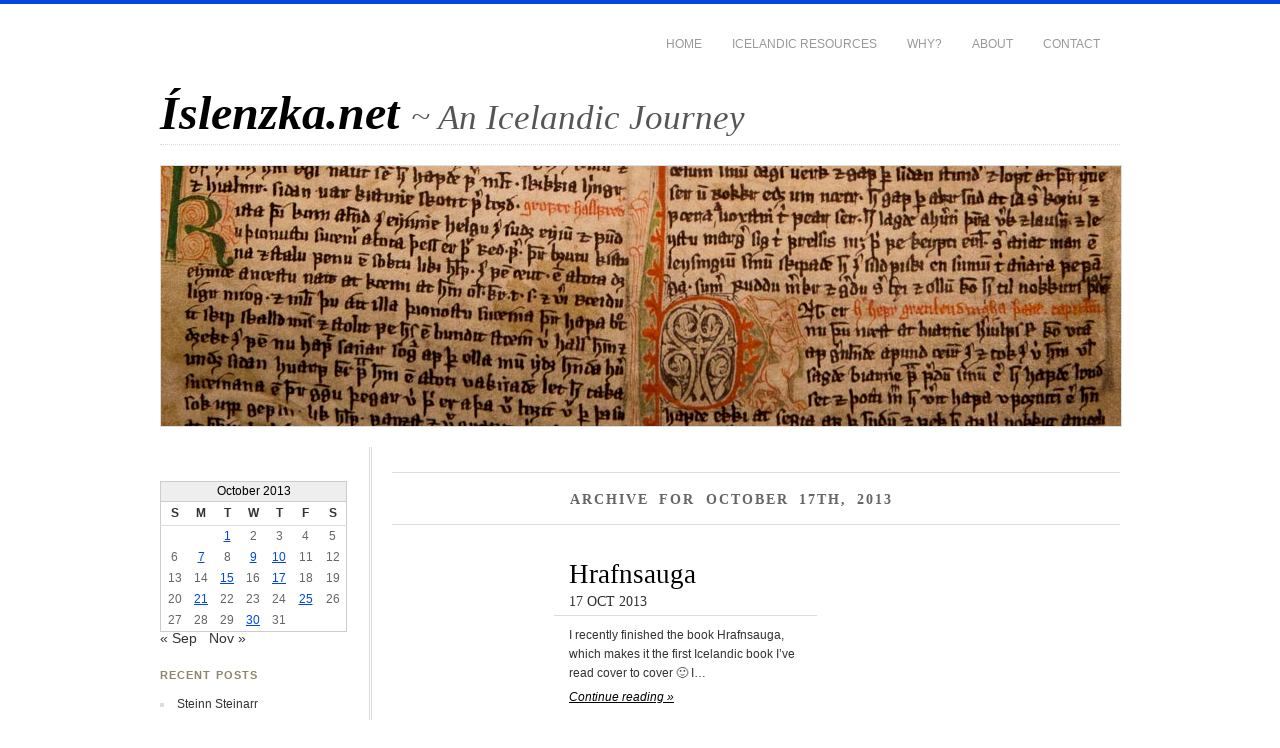

--- FILE ---
content_type: text/html; charset=utf-8
request_url: https://islenzka.net/2013/10/17/
body_size: 7737
content:
<!DOCTYPE html PUBLIC "-//W3C//DTD XHTML 1.0 Transitional//EN" "http://www.w3.org/TR/xhtml1/DTD/xhtml1-transitional.dtd">
<html xmlns="http://www.w3.org/1999/xhtml" prefix="" lang="en-US">

	<head profile="http://gmpg.org/xfn/11">
<meta property="fb:app_id" content="115845495260855">
<meta name="google-site-verification" content="BfXXoC4ugnYkwz6y6xpqtRynnPAa_8-AdtL34aSRl2A">
<meta name="msvalidate.01" content="5410A4C0FC15A15E70DF1F983C640B91">
		<meta http-equiv="Content-Type" content="text/html; charset=UTF-8">
		<title>
			  2013  October  17 Archive &ndash; Íslenzka.net		</title>
		<link rel="stylesheet" href="/wp-content/themes/chateau-2.0/style.css" type="text/css" media="screen">
				<link rel="stylesheet" href="/wp-content/themes/chateau-2.0/css/print.css" type="text/css" media="print">
		<!--[if IE]>
		<link rel="stylesheet" href="https://islenzka.net/wp-content/themes/chateau-2.0/css/ie.css" type="text/css" media="screen" />
		<![endif]-->
		<!-- iPhone Styles -->
		<meta name="viewport" content="width=device-width, initial-scale=1.0, maximum-scale=1.0, user-scalable=1">
		<link rel="apple-touch-icon" href="/wp-content/themes/chateau-2.0/images/iphone.png">
		<link rel="stylesheet" href="/wp-content/themes/chateau-2.0/css/iphone.css" type="text/css" media="only screen and (max-device-width: 480px)">
		<!-- End iPhone Styles -->	
				<style type="text/css">#mainTitle h1 a:hover strong, .postTitle h2, .postTitle h2 a, .morePosts a:hover, .morePosts h3 em, .sidebar-item a:active, .postExtras .post-edit-link, .postEntry a, #comments li a:hover, #respond h3, #respond p a, #respond label span, #menu .current_page_item a, #menu .current_page_parent .current_page_item a, #calendar_wrap table td a, #comments li.byuser .commentAuthor, .postEntry h1 {color:#0048E0;}
			body, #respond button:hover {border-color:#0048E0}
			#respond button:hover {background:#0048E0}</style>
				<link rel="alternate" type="application/rss+xml" title="Íslenzka.net" href="/feed/">
		<link rel="shortcut icon" href="/wp-content/themes/chateau-2.0/images/favicon.ico">
		<link rel="pingback" href="/xmlrpc.php">

<!-- featured image support -->
				
<!-- BEGIN Metadata added by the Add-Meta-Tags WordPress plugin -->
<meta name="robots" content="noindex,follow">
<!-- END Metadata added by the Add-Meta-Tags WordPress plugin -->

<meta name="robots" content="max-image-preview:large">
<script type="text/javascript">
/* <![CDATA[ */
window._wpemojiSettings = {"baseUrl":"https:\/\/s.w.org\/images\/core\/emoji\/14.0.0\/72x72\/","ext":".png","svgUrl":"https:\/\/s.w.org\/images\/core\/emoji\/14.0.0\/svg\/","svgExt":".svg","source":{"concatemoji":"\/wp-includes\/js\/wp-emoji-release.min.js?ver=6.4.1"}};
/*! This file is auto-generated */
!function(i,n){var o,s,e;function c(e){try{var t={supportTests:e,timestamp:(new Date).valueOf()};sessionStorage.setItem(o,JSON.stringify(t))}catch(e){}}function p(e,t,n){e.clearRect(0,0,e.canvas.width,e.canvas.height),e.fillText(t,0,0);var t=new Uint32Array(e.getImageData(0,0,e.canvas.width,e.canvas.height).data),r=(e.clearRect(0,0,e.canvas.width,e.canvas.height),e.fillText(n,0,0),new Uint32Array(e.getImageData(0,0,e.canvas.width,e.canvas.height).data));return t.every(function(e,t){return e===r[t]})}function u(e,t,n){switch(t){case"flag":return n(e,"🏳️‍⚧️","🏳️​⚧️")?!1:!n(e,"🇺🇳","🇺​🇳")&&!n(e,"🏴󠁧󠁢󠁥󠁮󠁧󠁿","🏴​󠁧​󠁢​󠁥​󠁮​󠁧​󠁿");case"emoji":return!n(e,"🫱🏻‍🫲🏿","🫱🏻​🫲🏿")}return!1}function f(e,t,n){var r="undefined"!=typeof WorkerGlobalScope&&self instanceof WorkerGlobalScope?new OffscreenCanvas(300,150):i.createElement("canvas"),a=r.getContext("2d",{willReadFrequently:!0}),o=(a.textBaseline="top",a.font="600 32px Arial",{});return e.forEach(function(e){o[e]=t(a,e,n)}),o}function t(e){var t=i.createElement("script");t.src=e,t.defer=!0,i.head.appendChild(t)}"undefined"!=typeof Promise&&(o="wpEmojiSettingsSupports",s=["flag","emoji"],n.supports={everything:!0,everythingExceptFlag:!0},e=new Promise(function(e){i.addEventListener("DOMContentLoaded",e,{once:!0})}),new Promise(function(t){var n=function(){try{var e=JSON.parse(sessionStorage.getItem(o));if("object"==typeof e&&"number"==typeof e.timestamp&&(new Date).valueOf()<e.timestamp+604800&&"object"==typeof e.supportTests)return e.supportTests}catch(e){}return null}();if(!n){if("undefined"!=typeof Worker&&"undefined"!=typeof OffscreenCanvas&&"undefined"!=typeof URL&&URL.createObjectURL&&"undefined"!=typeof Blob)try{var e="postMessage("+f.toString()+"("+[JSON.stringify(s),u.toString(),p.toString()].join(",")+"));",r=new Blob([e],{type:"text/javascript"}),a=new Worker(URL.createObjectURL(r),{name:"wpTestEmojiSupports"});return void(a.onmessage=function(e){c(n=e.data),a.terminate(),t(n)})}catch(e){}c(n=f(s,u,p))}t(n)}).then(function(e){for(var t in e)n.supports[t]=e[t],n.supports.everything=n.supports.everything&&n.supports[t],"flag"!==t&&(n.supports.everythingExceptFlag=n.supports.everythingExceptFlag&&n.supports[t]);n.supports.everythingExceptFlag=n.supports.everythingExceptFlag&&!n.supports.flag,n.DOMReady=!1,n.readyCallback=function(){n.DOMReady=!0}}).then(function(){return e}).then(function(){var e;n.supports.everything||(n.readyCallback(),(e=n.source||{}).concatemoji?t(e.concatemoji):e.wpemoji&&e.twemoji&&(t(e.twemoji),t(e.wpemoji)))}))}((window,document),window._wpemojiSettings);
/* ]]> */
</script>
<style id="wp-emoji-styles-inline-css" type="text/css">img.wp-smiley, img.emoji {
		display: inline !important;
		border: none !important;
		box-shadow: none !important;
		height: 1em !important;
		width: 1em !important;
		margin: 0 0.07em !important;
		vertical-align: -0.1em !important;
		background: none !important;
		padding: 0 !important;
	}</style>
<link rel="stylesheet" id="wp-block-library-css" href="/wp-includes/css/dist/block-library/style.min.css?ver=6.4.1" type="text/css" media="all">
<style id="classic-theme-styles-inline-css" type="text/css">/*! This file is auto-generated */
.wp-block-button__link{color:#fff;background-color:#32373c;border-radius:9999px;box-shadow:none;text-decoration:none;padding:calc(.667em + 2px) calc(1.333em + 2px);font-size:1.125em}.wp-block-file__button{background:#32373c;color:#fff;text-decoration:none}</style>
<style id="global-styles-inline-css" type="text/css">body{--wp--preset--color--black: #000000;--wp--preset--color--cyan-bluish-gray: #abb8c3;--wp--preset--color--white: #ffffff;--wp--preset--color--pale-pink: #f78da7;--wp--preset--color--vivid-red: #cf2e2e;--wp--preset--color--luminous-vivid-orange: #ff6900;--wp--preset--color--luminous-vivid-amber: #fcb900;--wp--preset--color--light-green-cyan: #7bdcb5;--wp--preset--color--vivid-green-cyan: #00d084;--wp--preset--color--pale-cyan-blue: #8ed1fc;--wp--preset--color--vivid-cyan-blue: #0693e3;--wp--preset--color--vivid-purple: #9b51e0;--wp--preset--gradient--vivid-cyan-blue-to-vivid-purple: linear-gradient(135deg,rgba(6,147,227,1) 0%,rgb(155,81,224) 100%);--wp--preset--gradient--light-green-cyan-to-vivid-green-cyan: linear-gradient(135deg,rgb(122,220,180) 0%,rgb(0,208,130) 100%);--wp--preset--gradient--luminous-vivid-amber-to-luminous-vivid-orange: linear-gradient(135deg,rgba(252,185,0,1) 0%,rgba(255,105,0,1) 100%);--wp--preset--gradient--luminous-vivid-orange-to-vivid-red: linear-gradient(135deg,rgba(255,105,0,1) 0%,rgb(207,46,46) 100%);--wp--preset--gradient--very-light-gray-to-cyan-bluish-gray: linear-gradient(135deg,rgb(238,238,238) 0%,rgb(169,184,195) 100%);--wp--preset--gradient--cool-to-warm-spectrum: linear-gradient(135deg,rgb(74,234,220) 0%,rgb(151,120,209) 20%,rgb(207,42,186) 40%,rgb(238,44,130) 60%,rgb(251,105,98) 80%,rgb(254,248,76) 100%);--wp--preset--gradient--blush-light-purple: linear-gradient(135deg,rgb(255,206,236) 0%,rgb(152,150,240) 100%);--wp--preset--gradient--blush-bordeaux: linear-gradient(135deg,rgb(254,205,165) 0%,rgb(254,45,45) 50%,rgb(107,0,62) 100%);--wp--preset--gradient--luminous-dusk: linear-gradient(135deg,rgb(255,203,112) 0%,rgb(199,81,192) 50%,rgb(65,88,208) 100%);--wp--preset--gradient--pale-ocean: linear-gradient(135deg,rgb(255,245,203) 0%,rgb(182,227,212) 50%,rgb(51,167,181) 100%);--wp--preset--gradient--electric-grass: linear-gradient(135deg,rgb(202,248,128) 0%,rgb(113,206,126) 100%);--wp--preset--gradient--midnight: linear-gradient(135deg,rgb(2,3,129) 0%,rgb(40,116,252) 100%);--wp--preset--font-size--small: 13px;--wp--preset--font-size--medium: 20px;--wp--preset--font-size--large: 36px;--wp--preset--font-size--x-large: 42px;--wp--preset--spacing--20: 0.44rem;--wp--preset--spacing--30: 0.67rem;--wp--preset--spacing--40: 1rem;--wp--preset--spacing--50: 1.5rem;--wp--preset--spacing--60: 2.25rem;--wp--preset--spacing--70: 3.38rem;--wp--preset--spacing--80: 5.06rem;--wp--preset--shadow--natural: 6px 6px 9px rgba(0, 0, 0, 0.2);--wp--preset--shadow--deep: 12px 12px 50px rgba(0, 0, 0, 0.4);--wp--preset--shadow--sharp: 6px 6px 0px rgba(0, 0, 0, 0.2);--wp--preset--shadow--outlined: 6px 6px 0px -3px rgba(255, 255, 255, 1), 6px 6px rgba(0, 0, 0, 1);--wp--preset--shadow--crisp: 6px 6px 0px rgba(0, 0, 0, 1);}:where(.is-layout-flex){gap: 0.5em;}:where(.is-layout-grid){gap: 0.5em;}body .is-layout-flow > .alignleft{float: left;margin-inline-start: 0;margin-inline-end: 2em;}body .is-layout-flow > .alignright{float: right;margin-inline-start: 2em;margin-inline-end: 0;}body .is-layout-flow > .aligncenter{margin-left: auto !important;margin-right: auto !important;}body .is-layout-constrained > .alignleft{float: left;margin-inline-start: 0;margin-inline-end: 2em;}body .is-layout-constrained > .alignright{float: right;margin-inline-start: 2em;margin-inline-end: 0;}body .is-layout-constrained > .aligncenter{margin-left: auto !important;margin-right: auto !important;}body .is-layout-constrained > :where(:not(.alignleft):not(.alignright):not(.alignfull)){max-width: var(--wp--style--global--content-size);margin-left: auto !important;margin-right: auto !important;}body .is-layout-constrained > .alignwide{max-width: var(--wp--style--global--wide-size);}body .is-layout-flex{display: flex;}body .is-layout-flex{flex-wrap: wrap;align-items: center;}body .is-layout-flex > *{margin: 0;}body .is-layout-grid{display: grid;}body .is-layout-grid > *{margin: 0;}:where(.wp-block-columns.is-layout-flex){gap: 2em;}:where(.wp-block-columns.is-layout-grid){gap: 2em;}:where(.wp-block-post-template.is-layout-flex){gap: 1.25em;}:where(.wp-block-post-template.is-layout-grid){gap: 1.25em;}.has-black-color{color: var(--wp--preset--color--black) !important;}.has-cyan-bluish-gray-color{color: var(--wp--preset--color--cyan-bluish-gray) !important;}.has-white-color{color: var(--wp--preset--color--white) !important;}.has-pale-pink-color{color: var(--wp--preset--color--pale-pink) !important;}.has-vivid-red-color{color: var(--wp--preset--color--vivid-red) !important;}.has-luminous-vivid-orange-color{color: var(--wp--preset--color--luminous-vivid-orange) !important;}.has-luminous-vivid-amber-color{color: var(--wp--preset--color--luminous-vivid-amber) !important;}.has-light-green-cyan-color{color: var(--wp--preset--color--light-green-cyan) !important;}.has-vivid-green-cyan-color{color: var(--wp--preset--color--vivid-green-cyan) !important;}.has-pale-cyan-blue-color{color: var(--wp--preset--color--pale-cyan-blue) !important;}.has-vivid-cyan-blue-color{color: var(--wp--preset--color--vivid-cyan-blue) !important;}.has-vivid-purple-color{color: var(--wp--preset--color--vivid-purple) !important;}.has-black-background-color{background-color: var(--wp--preset--color--black) !important;}.has-cyan-bluish-gray-background-color{background-color: var(--wp--preset--color--cyan-bluish-gray) !important;}.has-white-background-color{background-color: var(--wp--preset--color--white) !important;}.has-pale-pink-background-color{background-color: var(--wp--preset--color--pale-pink) !important;}.has-vivid-red-background-color{background-color: var(--wp--preset--color--vivid-red) !important;}.has-luminous-vivid-orange-background-color{background-color: var(--wp--preset--color--luminous-vivid-orange) !important;}.has-luminous-vivid-amber-background-color{background-color: var(--wp--preset--color--luminous-vivid-amber) !important;}.has-light-green-cyan-background-color{background-color: var(--wp--preset--color--light-green-cyan) !important;}.has-vivid-green-cyan-background-color{background-color: var(--wp--preset--color--vivid-green-cyan) !important;}.has-pale-cyan-blue-background-color{background-color: var(--wp--preset--color--pale-cyan-blue) !important;}.has-vivid-cyan-blue-background-color{background-color: var(--wp--preset--color--vivid-cyan-blue) !important;}.has-vivid-purple-background-color{background-color: var(--wp--preset--color--vivid-purple) !important;}.has-black-border-color{border-color: var(--wp--preset--color--black) !important;}.has-cyan-bluish-gray-border-color{border-color: var(--wp--preset--color--cyan-bluish-gray) !important;}.has-white-border-color{border-color: var(--wp--preset--color--white) !important;}.has-pale-pink-border-color{border-color: var(--wp--preset--color--pale-pink) !important;}.has-vivid-red-border-color{border-color: var(--wp--preset--color--vivid-red) !important;}.has-luminous-vivid-orange-border-color{border-color: var(--wp--preset--color--luminous-vivid-orange) !important;}.has-luminous-vivid-amber-border-color{border-color: var(--wp--preset--color--luminous-vivid-amber) !important;}.has-light-green-cyan-border-color{border-color: var(--wp--preset--color--light-green-cyan) !important;}.has-vivid-green-cyan-border-color{border-color: var(--wp--preset--color--vivid-green-cyan) !important;}.has-pale-cyan-blue-border-color{border-color: var(--wp--preset--color--pale-cyan-blue) !important;}.has-vivid-cyan-blue-border-color{border-color: var(--wp--preset--color--vivid-cyan-blue) !important;}.has-vivid-purple-border-color{border-color: var(--wp--preset--color--vivid-purple) !important;}.has-vivid-cyan-blue-to-vivid-purple-gradient-background{background: var(--wp--preset--gradient--vivid-cyan-blue-to-vivid-purple) !important;}.has-light-green-cyan-to-vivid-green-cyan-gradient-background{background: var(--wp--preset--gradient--light-green-cyan-to-vivid-green-cyan) !important;}.has-luminous-vivid-amber-to-luminous-vivid-orange-gradient-background{background: var(--wp--preset--gradient--luminous-vivid-amber-to-luminous-vivid-orange) !important;}.has-luminous-vivid-orange-to-vivid-red-gradient-background{background: var(--wp--preset--gradient--luminous-vivid-orange-to-vivid-red) !important;}.has-very-light-gray-to-cyan-bluish-gray-gradient-background{background: var(--wp--preset--gradient--very-light-gray-to-cyan-bluish-gray) !important;}.has-cool-to-warm-spectrum-gradient-background{background: var(--wp--preset--gradient--cool-to-warm-spectrum) !important;}.has-blush-light-purple-gradient-background{background: var(--wp--preset--gradient--blush-light-purple) !important;}.has-blush-bordeaux-gradient-background{background: var(--wp--preset--gradient--blush-bordeaux) !important;}.has-luminous-dusk-gradient-background{background: var(--wp--preset--gradient--luminous-dusk) !important;}.has-pale-ocean-gradient-background{background: var(--wp--preset--gradient--pale-ocean) !important;}.has-electric-grass-gradient-background{background: var(--wp--preset--gradient--electric-grass) !important;}.has-midnight-gradient-background{background: var(--wp--preset--gradient--midnight) !important;}.has-small-font-size{font-size: var(--wp--preset--font-size--small) !important;}.has-medium-font-size{font-size: var(--wp--preset--font-size--medium) !important;}.has-large-font-size{font-size: var(--wp--preset--font-size--large) !important;}.has-x-large-font-size{font-size: var(--wp--preset--font-size--x-large) !important;}
.wp-block-navigation a:where(:not(.wp-element-button)){color: inherit;}
:where(.wp-block-post-template.is-layout-flex){gap: 1.25em;}:where(.wp-block-post-template.is-layout-grid){gap: 1.25em;}
:where(.wp-block-columns.is-layout-flex){gap: 2em;}:where(.wp-block-columns.is-layout-grid){gap: 2em;}
.wp-block-pullquote{font-size: 1.5em;line-height: 1.6;}</style>
<link rel="https://api.w.org/" href="/wp-json/">
<link rel="EditURI" type="application/rsd+xml" title="RSD" href="/xmlrpc.php?rsd">
<meta name="generator" content="WordPress 6.4.1">
<link rel="icon" href="/wp-content/uploads/cropped-iceland-32x32.png" sizes="32x32">
<link rel="icon" href="/wp-content/uploads/cropped-iceland-192x192.png" sizes="192x192">
<link rel="apple-touch-icon" href="/wp-content/uploads/cropped-iceland-180x180.png">
<meta name="msapplication-TileImage" content="/wp-content/uploads/cropped-iceland-270x270.png">
	</head>
	
	<body class="archive date">

<div id="fb-root"></div>
<script>(function(d, s, id) {
  var js, fjs = d.getElementsByTagName(s)[0];
  if (d.getElementById(id)) return;
  js = d.createElement(s); js.id = id;
  js.async=true; js.src = "//connect.facebook.net/en_US/all.js#xfbml=1&appId=115845495260855";
  fjs.parentNode.insertBefore(js, fjs);
}(document, 'script', 'facebook-jssdk'));</script>

<script type="text/javascript">(function() {
    var po = document.createElement('script'); po.type = 'text/javascript'; po.async = true;
    po.src = 'https://apis.google.com/js/plusone.js';
    var s = document.getElementsByTagName('script')[0]; s.parentNode.insertBefore(po, s);
  })();</script>

<script>!function(d,s,id){var js,fjs=d.getElementsByTagName(s)[0];if(!d.getElementById(id)){js=d.createElement(s);js.id=id;js.async=true;js.src="//platform.twitter.com/widgets.js";fjs.parentNode.insertBefore(js,fjs);}}(document,"script","twitter-wjs");</script>

		<!-- HEADER -->
		<div id="header">

			<div id="menu">
				<ul id="menu-islenzka" class="menu">
<li id="menu-item-187" class="menu-item menu-item-type-custom menu-item-object-custom menu-item-home menu-item-187"><a href="/">Home</a></li>
<li id="menu-item-186" class="menu-item menu-item-type-post_type menu-item-object-page menu-item-186"><a href="/icelandic-resources/">Icelandic Resources</a></li>
<li id="menu-item-184" class="menu-item menu-item-type-post_type menu-item-object-page menu-item-184"><a href="/why/">Why?</a></li>
<li id="menu-item-185" class="menu-item menu-item-type-post_type menu-item-object-page menu-item-185"><a href="/about/">About</a></li>
<li id="menu-item-211" class="menu-item menu-item-type-post_type menu-item-object-page menu-item-211"><a href="/contact/">Contact</a></li>
</ul>			</div>
			<div id="mainTitle">
				<h1>
					<a href="/" title="&laquo; Return to Íslenzka.net's Homepage">
						<strong>Íslenzka.net </strong> <span>~ An Icelandic Journey</span>
					</a>
				</h1>
			</div>

			<div id="mainImage">
										<img src="/wp-content/uploads/manuscript.jpg" width="960" height="260" alt="Íslenzka.net" title="Íslenzka.net">
							</div>
		</div>
<div id="main">
<div id="content">

	<div class="morePosts">
		
				
						<h3>Archive for October 17th, 2013</h3>
				
		<ul>
		
			
			<li class="post-4224 post type-post status-publish format-standard hentry category-icelandic tag-intermediate">
				<h4><a href="/hrafnsauga/" rel="bookmark" title="Permanent Link to Hrafnsauga">Hrafnsauga</a></h4>
				<span>17 Oct 2013</span>
				<p>I recently finished the book Hrafnsauga, which makes it the first Icelandic book I&#8217;ve read cover to cover 🙂 I&hellip;</p>
				<p><a href="/hrafnsauga/" rel="bookmark" title="Permanent Link to Hrafnsauga">Continue reading &raquo;</a></p>
			</li>

			
		</ul>
	</div>

	<div id="pageNavigation">
		<p id="prevPosts"></p>
		<p id="nextPosts"></p>
	</div>
		
	
</div>


<div id="sidebar">
	<ul>
	
		<!-- Widgets Top -->
		<li class="sidebar-item"><div id="calendar_wrap" class="calendar_wrap">
<table id="wp-calendar" class="wp-calendar-table">
	<caption>October 2013</caption>
	<thead>
	<tr>
		<th scope="col" title="Sunday">S</th>
		<th scope="col" title="Monday">M</th>
		<th scope="col" title="Tuesday">T</th>
		<th scope="col" title="Wednesday">W</th>
		<th scope="col" title="Thursday">T</th>
		<th scope="col" title="Friday">F</th>
		<th scope="col" title="Saturday">S</th>
	</tr>
	</thead>
	<tbody>
	<tr>
		<td colspan="2" class="pad">&nbsp;</td>
<td><a href="/2013/10/01/" aria-label="Posts published on October 1, 2013">1</a></td>
<td>2</td>
<td>3</td>
<td>4</td>
<td>5</td>
	</tr>
	<tr>
		<td>6</td>
<td><a href="/2013/10/07/" aria-label="Posts published on October 7, 2013">7</a></td>
<td>8</td>
<td><a href="/2013/10/09/" aria-label="Posts published on October 9, 2013">9</a></td>
<td><a href="/2013/10/10/" aria-label="Posts published on October 10, 2013">10</a></td>
<td>11</td>
<td>12</td>
	</tr>
	<tr>
		<td>13</td>
<td>14</td>
<td><a href="/2013/10/15/" aria-label="Posts published on October 15, 2013">15</a></td>
<td>16</td>
<td><a href="/2013/10/17/" aria-label="Posts published on October 17, 2013">17</a></td>
<td>18</td>
<td>19</td>
	</tr>
	<tr>
		<td>20</td>
<td><a href="/2013/10/21/" aria-label="Posts published on October 21, 2013">21</a></td>
<td>22</td>
<td>23</td>
<td>24</td>
<td><a href="/2013/10/25/" aria-label="Posts published on October 25, 2013">25</a></td>
<td>26</td>
	</tr>
	<tr>
		<td>27</td>
<td>28</td>
<td>29</td>
<td><a href="/2013/10/30/" aria-label="Posts published on October 30, 2013">30</a></td>
<td>31</td>
		<td class="pad" colspan="2">&nbsp;</td>
	</tr>
	</tbody>
	</table>
<nav aria-label="Previous and next months" class="wp-calendar-nav">
		<span class="wp-calendar-nav-prev"><a href="/2013/09/">&laquo; Sep</a></span>
		<span class="pad">&nbsp;</span>
		<span class="wp-calendar-nav-next"><a href="/2013/11/">Nov &raquo;</a></span>
	</nav>
</div></li>
		<li class="sidebar-item">
		<h3>Recent Posts</h3>
		<ul>
											<li>
					<a href="/steinn-steinarr/">Steinn Steinarr</a>
									</li>
											<li>
					<a href="/barefoot-park/">Barefoot Park</a>
									</li>
											<li>
					<a href="/a-week-in-leifsstod/">A Week In Leifsstöð</a>
									</li>
											<li>
					<a href="/stolen-cats-returned/">Stolen Cats Returned</a>
									</li>
											<li>
					<a href="/baby-new-year/">Baby New Year</a>
									</li>
											<li>
					<a href="/nineteen-outlaws/">Nineteen Outlaws</a>
									</li>
											<li>
					<a href="/dagur-islenskrar-tungu/">Dagur Íslenskrar Tungu</a>
									</li>
					</ul>

		</li>
<li class="sidebar-item">
<h3>Archives</h3>		<label class="screen-reader-text" for="archives-dropdown-2">Archives</label>
		<select id="archives-dropdown-2" name="archive-dropdown">
			
			<option value="">Select Month</option>
				<option value="https://islenzka.net/2015/08/"> August 2015 </option>
	<option value="https://islenzka.net/2015/07/"> July 2015 </option>
	<option value="https://islenzka.net/2015/06/"> June 2015 </option>
	<option value="https://islenzka.net/2015/01/"> January 2015 </option>
	<option value="https://islenzka.net/2014/12/"> December 2014 </option>
	<option value="https://islenzka.net/2014/11/"> November 2014 </option>
	<option value="https://islenzka.net/2014/10/"> October 2014 </option>
	<option value="https://islenzka.net/2014/09/"> September 2014 </option>
	<option value="https://islenzka.net/2014/08/"> August 2014 </option>
	<option value="https://islenzka.net/2014/07/"> July 2014 </option>
	<option value="https://islenzka.net/2014/06/"> June 2014 </option>
	<option value="https://islenzka.net/2014/05/"> May 2014 </option>
	<option value="https://islenzka.net/2014/04/"> April 2014 </option>
	<option value="https://islenzka.net/2014/03/"> March 2014 </option>
	<option value="https://islenzka.net/2014/02/"> February 2014 </option>
	<option value="https://islenzka.net/2014/01/"> January 2014 </option>
	<option value="https://islenzka.net/2013/12/"> December 2013 </option>
	<option value="https://islenzka.net/2013/11/"> November 2013 </option>
	<option value="https://islenzka.net/2013/10/" selected> October 2013 </option>
	<option value="https://islenzka.net/2013/09/"> September 2013 </option>
	<option value="https://islenzka.net/2013/08/"> August 2013 </option>
	<option value="https://islenzka.net/2013/07/"> July 2013 </option>
	<option value="https://islenzka.net/2013/06/"> June 2013 </option>
	<option value="https://islenzka.net/2013/05/"> May 2013 </option>
	<option value="https://islenzka.net/2013/04/"> April 2013 </option>
	<option value="https://islenzka.net/2013/03/"> March 2013 </option>

		</select>

			<script type="text/javascript">
/* <![CDATA[ */

(function() {
	var dropdown = document.getElementById( "archives-dropdown-2" );
	function onSelectChange() {
		if ( dropdown.options[ dropdown.selectedIndex ].value !== '' ) {
			document.location.href = this.options[ this.selectedIndex ].value;
		}
	}
	dropdown.onchange = onSelectChange;
})();

/* ]]> */
</script>
</li>
<li class="sidebar-item">
<h3>Search Past Posts</h3>
<form method="get" action="https://islenzka.net/">
	<p>
		<label for="s" class="accesible">Search:</label>
		<input type="text" value="Search&hellip;" name="s" id="s" onfocus="this.value=''">
		<input type="submit" name="search" value="Go">
	</p>
</form>
</li>

		<!-- Widgets Bottom -->
			</ul>
</div>
</div>


	<!-- FOOTER -->
	<div id="footer">
		<div id="aboutInfo">
			<h4>Íslenzka.net</h4>
			<div id="welcomeMsg">
				<!-- Welcome Message -->
							<div class="textwidget">
<p>&#8230;One by one the puffins steal my sanity&#8230;</p>
</div>
					</div>
		</div>	
		<div id="siteMap">
			<ul id="siteMapList">
				
				<!-- Widgets Footer Extras -->
				<li class="siteMap-item">
<h5>Pages</h5>
			<ul>
				<li class="page_item page-item-11"><a href="/icelandic-resources/">Icelandic Resources</a></li>
<li class="page_item page-item-55"><a href="/why/">Why?</a></li>
<li class="page_item page-item-13"><a href="/about/">About</a></li>
<li class="page_item page-item-209"><a href="/contact/">Contact</a></li>
			</ul>

			</li>
<li class="siteMap-item">
<h5>Archives</h5>
			<ul>
					<li><a href="/2015/08/">August 2015</a></li>
	<li><a href="/2015/07/">July 2015</a></li>
	<li><a href="/2015/06/">June 2015</a></li>
	<li><a href="/2015/01/">January 2015</a></li>
	<li><a href="/2014/12/">December 2014</a></li>
	<li><a href="/2014/11/">November 2014</a></li>
	<li><a href="/2014/10/">October 2014</a></li>
	<li><a href="/2014/09/">September 2014</a></li>
	<li><a href="/2014/08/">August 2014</a></li>
	<li><a href="/2014/07/">July 2014</a></li>
	<li><a href="/2014/06/">June 2014</a></li>
	<li><a href="/2014/05/">May 2014</a></li>
	<li><a href="/2014/04/">April 2014</a></li>
	<li><a href="/2014/03/">March 2014</a></li>
	<li><a href="/2014/02/">February 2014</a></li>
	<li><a href="/2014/01/">January 2014</a></li>
	<li><a href="/2013/12/">December 2013</a></li>
	<li><a href="/2013/11/">November 2013</a></li>
	<li><a href="/2013/10/" aria-current="page">October 2013</a></li>
	<li><a href="/2013/09/">September 2013</a></li>
	<li><a href="/2013/08/">August 2013</a></li>
	<li><a href="/2013/07/">July 2013</a></li>
	<li><a href="/2013/06/">June 2013</a></li>
	<li><a href="/2013/05/">May 2013</a></li>
	<li><a href="/2013/04/">April 2013</a></li>
	<li><a href="/2013/03/">March 2013</a></li>
			</ul>

			</li>
		<li class="siteMap-item">
		<h5>Previous Posts</h5>
		<ul>
											<li>
					<a href="/steinn-steinarr/">Steinn Steinarr</a>
									</li>
											<li>
					<a href="/barefoot-park/">Barefoot Park</a>
									</li>
											<li>
					<a href="/a-week-in-leifsstod/">A Week In Leifsstöð</a>
									</li>
											<li>
					<a href="/stolen-cats-returned/">Stolen Cats Returned</a>
									</li>
											<li>
					<a href="/baby-new-year/">Baby New Year</a>
									</li>
											<li>
					<a href="/nineteen-outlaws/">Nineteen Outlaws</a>
									</li>
											<li>
					<a href="/dagur-islenskrar-tungu/">Dagur Íslenskrar Tungu</a>
									</li>
											<li>
					<a href="/ari-josefsson/">Ari Jósefsson</a>
									</li>
											<li>
					<a href="/snow-on-the-mountains/">Snow On The Mountains</a>
									</li>
											<li>
					<a href="/stripped-of-glacierhood/">Stripped Of Glacierhood</a>
									</li>
											<li>
					<a href="/witches-rings/">Witches&#8217; Rings</a>
									</li>
											<li>
					<a href="/clever-horses/">Clever Horses</a>
									</li>
					</ul>

		</li>
<li class="siteMap-item">
<h5>Links</h5>
	<ul class="xoxo blogroll">
<li><a href="http://digicoll.library.wisc.edu/IcelOnline/Search.TEId.html" rel="noopener" target="_blank">Icelandic Online Dictionary</a></li>
<li>
<a href="http://bin.arnastofnun.is/" rel="noopener" title="Icelandic Inflections" target="_blank">BÍN</a>
Icelandic Inflections</li>
<li>
<a href="http://ruv.is/" rel="noopener" title="Ríkisútvarpið" target="_blank">RÚV</a>
Ríkisútvarpið</li>
<li>
<a href="http://visir.is/" rel="noopener" title="Fréttablaðið" target="_blank">Vísir</a>
Fréttablaðið</li>
<li>
<a href="http://mbl.is/" rel="noopener" title="Morgunblaðið" target="_blank">MBL</a>
Morgunblaðið</li>
<li>
<a href="https://islenzka.is/" rel="noopener" title="Grammar Exercises" target="_blank">Íslenzka.is</a>
Grammar Exercises</li>

	</ul>
</li>
				
			</ul>
		</div>
		<div id="copyright">
			<p>
			</p>
		</div>
	</div>

<script type="text/javascript">var _gaq = _gaq || [];
  _gaq.push(['_setAccount', 'UA-38415818-1']);
  _gaq.push(['_trackPageview']);

  (function() {
    var ga = document.createElement('script'); ga.type = 'text/javascript'; ga.async = true;
    ga.src = ('https:' == document.location.protocol ? 'https://ssl' : 'http://www') + '.google-analytics.com/ga.js';
    var s = document.getElementsByTagName('script')[0]; s.parentNode.insertBefore(ga, s);
  })();</script>
		
	



<script defer src="https://static.cloudflareinsights.com/beacon.min.js/vcd15cbe7772f49c399c6a5babf22c1241717689176015" integrity="sha512-ZpsOmlRQV6y907TI0dKBHq9Md29nnaEIPlkf84rnaERnq6zvWvPUqr2ft8M1aS28oN72PdrCzSjY4U6VaAw1EQ==" data-cf-beacon='{"version":"2024.11.0","token":"8f25537229b4442ea9d7cc014b035625","r":1,"server_timing":{"name":{"cfCacheStatus":true,"cfEdge":true,"cfExtPri":true,"cfL4":true,"cfOrigin":true,"cfSpeedBrain":true},"location_startswith":null}}' crossorigin="anonymous"></script>
</body>
</html>

--- FILE ---
content_type: text/html; charset=utf-8
request_url: https://islenzka.net/wp-includes/js/wp-emoji-release.min.js?ver=6.4.1
body_size: 9539
content:
<!DOCTYPE html PUBLIC "-//W3C//DTD XHTML 1.0 Transitional//EN" "http://www.w3.org/TR/xhtml1/DTD/xhtml1-transitional.dtd">
<html xmlns="http://www.w3.org/1999/xhtml" prefix="" lang="en-US">

	<head profile="http://gmpg.org/xfn/11">
<meta property="fb:app_id" content="115845495260855">
<meta name="google-site-verification" content="BfXXoC4ugnYkwz6y6xpqtRynnPAa_8-AdtL34aSRl2A">
<meta name="msvalidate.01" content="5410A4C0FC15A15E70DF1F983C640B91">
		<meta http-equiv="Content-Type" content="text/html; charset=UTF-8">
		<title>
			Íslenzka.net &ndash; An Icelandic Journey		</title>
		<link rel="stylesheet" href="/wp-content/themes/chateau-2.0/style.css" type="text/css" media="screen">
				<link rel="stylesheet" href="/wp-content/themes/chateau-2.0/css/print.css" type="text/css" media="print">
		<!--[if IE]>
		<link rel="stylesheet" href="http://islenzka.net/wp-content/themes/chateau-2.0/css/ie.css" type="text/css" media="screen" />
		<![endif]-->
		<!-- iPhone Styles -->
		<meta name="viewport" content="width=device-width, initial-scale=1.0, maximum-scale=1.0, user-scalable=1">
		<link rel="apple-touch-icon" href="/wp-content/themes/chateau-2.0/images/iphone.png">
		<link rel="stylesheet" href="/wp-content/themes/chateau-2.0/css/iphone.css" type="text/css" media="only screen and (max-device-width: 480px)">
		<!-- End iPhone Styles -->	
				<style type="text/css">#mainTitle h1 a:hover strong, .postTitle h2, .postTitle h2 a, .morePosts a:hover, .morePosts h3 em, .sidebar-item a:active, .postExtras .post-edit-link, .postEntry a, #comments li a:hover, #respond h3, #respond p a, #respond label span, #menu .current_page_item a, #menu .current_page_parent .current_page_item a, #calendar_wrap table td a, #comments li.byuser .commentAuthor, .postEntry h1 {color:#0048E0;}
			body, #respond button:hover {border-color:#0048E0}
			#respond button:hover {background:#0048E0}</style>
				<link rel="alternate" type="application/rss+xml" title="Íslenzka.net" href="/feed/">
		<link rel="shortcut icon" href="/wp-content/themes/chateau-2.0/images/favicon.ico">
		<link rel="pingback" href="/xmlrpc.php">

<!-- featured image support -->
				
<!-- BEGIN Metadata added by the Add-Meta-Tags WordPress plugin -->
<meta name="robots" content="noodp,noydir">
<meta name="description" content="Dedicated to the study of Icelandic, with discussion and commentary on topics of interest to the student of the language. Grammar, vocabulary and culture.">
<meta name="keywords" content="icelandic,islenzka,islenska,iceland">
<meta property="og:type" content="website">
<meta property="og:site_name" content="Íslenzka.net">
<meta property="og:title" content="Íslenzka.net">
<meta property="og:url" content="/">
<meta property="og:description" content="Dedicated to the study of Icelandic, with discussion and commentary on topics of interest to the student of the language. Grammar, vocabulary and culture.">
<meta property="og:locale" content="en_US">
<!-- END Metadata added by the Add-Meta-Tags WordPress plugin -->

<meta name="robots" content="max-image-preview:large">
<script type="text/javascript">
/* <![CDATA[ */
window._wpemojiSettings = {"baseUrl":"https:\/\/s.w.org\/images\/core\/emoji\/14.0.0\/72x72\/","ext":".png","svgUrl":"https:\/\/s.w.org\/images\/core\/emoji\/14.0.0\/svg\/","svgExt":".svg","source":{"concatemoji":"http:\/\/islenzka.net\/wp-includes\/js\/wp-emoji-release.min.js?ver=6.4.1"}};
/*! This file is auto-generated */
!function(i,n){var o,s,e;function c(e){try{var t={supportTests:e,timestamp:(new Date).valueOf()};sessionStorage.setItem(o,JSON.stringify(t))}catch(e){}}function p(e,t,n){e.clearRect(0,0,e.canvas.width,e.canvas.height),e.fillText(t,0,0);var t=new Uint32Array(e.getImageData(0,0,e.canvas.width,e.canvas.height).data),r=(e.clearRect(0,0,e.canvas.width,e.canvas.height),e.fillText(n,0,0),new Uint32Array(e.getImageData(0,0,e.canvas.width,e.canvas.height).data));return t.every(function(e,t){return e===r[t]})}function u(e,t,n){switch(t){case"flag":return n(e,"🏳️‍⚧️","🏳️​⚧️")?!1:!n(e,"🇺🇳","🇺​🇳")&&!n(e,"🏴󠁧󠁢󠁥󠁮󠁧󠁿","🏴​󠁧​󠁢​󠁥​󠁮​󠁧​󠁿");case"emoji":return!n(e,"🫱🏻‍🫲🏿","🫱🏻​🫲🏿")}return!1}function f(e,t,n){var r="undefined"!=typeof WorkerGlobalScope&&self instanceof WorkerGlobalScope?new OffscreenCanvas(300,150):i.createElement("canvas"),a=r.getContext("2d",{willReadFrequently:!0}),o=(a.textBaseline="top",a.font="600 32px Arial",{});return e.forEach(function(e){o[e]=t(a,e,n)}),o}function t(e){var t=i.createElement("script");t.src=e,t.defer=!0,i.head.appendChild(t)}"undefined"!=typeof Promise&&(o="wpEmojiSettingsSupports",s=["flag","emoji"],n.supports={everything:!0,everythingExceptFlag:!0},e=new Promise(function(e){i.addEventListener("DOMContentLoaded",e,{once:!0})}),new Promise(function(t){var n=function(){try{var e=JSON.parse(sessionStorage.getItem(o));if("object"==typeof e&&"number"==typeof e.timestamp&&(new Date).valueOf()<e.timestamp+604800&&"object"==typeof e.supportTests)return e.supportTests}catch(e){}return null}();if(!n){if("undefined"!=typeof Worker&&"undefined"!=typeof OffscreenCanvas&&"undefined"!=typeof URL&&URL.createObjectURL&&"undefined"!=typeof Blob)try{var e="postMessage("+f.toString()+"("+[JSON.stringify(s),u.toString(),p.toString()].join(",")+"));",r=new Blob([e],{type:"text/javascript"}),a=new Worker(URL.createObjectURL(r),{name:"wpTestEmojiSupports"});return void(a.onmessage=function(e){c(n=e.data),a.terminate(),t(n)})}catch(e){}c(n=f(s,u,p))}t(n)}).then(function(e){for(var t in e)n.supports[t]=e[t],n.supports.everything=n.supports.everything&&n.supports[t],"flag"!==t&&(n.supports.everythingExceptFlag=n.supports.everythingExceptFlag&&n.supports[t]);n.supports.everythingExceptFlag=n.supports.everythingExceptFlag&&!n.supports.flag,n.DOMReady=!1,n.readyCallback=function(){n.DOMReady=!0}}).then(function(){return e}).then(function(){var e;n.supports.everything||(n.readyCallback(),(e=n.source||{}).concatemoji?t(e.concatemoji):e.wpemoji&&e.twemoji&&(t(e.twemoji),t(e.wpemoji)))}))}((window,document),window._wpemojiSettings);
/* ]]> */
</script>
<style id="wp-emoji-styles-inline-css" type="text/css">img.wp-smiley, img.emoji {
		display: inline !important;
		border: none !important;
		box-shadow: none !important;
		height: 1em !important;
		width: 1em !important;
		margin: 0 0.07em !important;
		vertical-align: -0.1em !important;
		background: none !important;
		padding: 0 !important;
	}</style>
<link rel="stylesheet" id="wp-block-library-css" href="/wp-includes/css/dist/block-library/style.min.css?ver=6.4.1" type="text/css" media="all">
<style id="classic-theme-styles-inline-css" type="text/css">/*! This file is auto-generated */
.wp-block-button__link{color:#fff;background-color:#32373c;border-radius:9999px;box-shadow:none;text-decoration:none;padding:calc(.667em + 2px) calc(1.333em + 2px);font-size:1.125em}.wp-block-file__button{background:#32373c;color:#fff;text-decoration:none}</style>
<style id="global-styles-inline-css" type="text/css">body{--wp--preset--color--black: #000000;--wp--preset--color--cyan-bluish-gray: #abb8c3;--wp--preset--color--white: #ffffff;--wp--preset--color--pale-pink: #f78da7;--wp--preset--color--vivid-red: #cf2e2e;--wp--preset--color--luminous-vivid-orange: #ff6900;--wp--preset--color--luminous-vivid-amber: #fcb900;--wp--preset--color--light-green-cyan: #7bdcb5;--wp--preset--color--vivid-green-cyan: #00d084;--wp--preset--color--pale-cyan-blue: #8ed1fc;--wp--preset--color--vivid-cyan-blue: #0693e3;--wp--preset--color--vivid-purple: #9b51e0;--wp--preset--gradient--vivid-cyan-blue-to-vivid-purple: linear-gradient(135deg,rgba(6,147,227,1) 0%,rgb(155,81,224) 100%);--wp--preset--gradient--light-green-cyan-to-vivid-green-cyan: linear-gradient(135deg,rgb(122,220,180) 0%,rgb(0,208,130) 100%);--wp--preset--gradient--luminous-vivid-amber-to-luminous-vivid-orange: linear-gradient(135deg,rgba(252,185,0,1) 0%,rgba(255,105,0,1) 100%);--wp--preset--gradient--luminous-vivid-orange-to-vivid-red: linear-gradient(135deg,rgba(255,105,0,1) 0%,rgb(207,46,46) 100%);--wp--preset--gradient--very-light-gray-to-cyan-bluish-gray: linear-gradient(135deg,rgb(238,238,238) 0%,rgb(169,184,195) 100%);--wp--preset--gradient--cool-to-warm-spectrum: linear-gradient(135deg,rgb(74,234,220) 0%,rgb(151,120,209) 20%,rgb(207,42,186) 40%,rgb(238,44,130) 60%,rgb(251,105,98) 80%,rgb(254,248,76) 100%);--wp--preset--gradient--blush-light-purple: linear-gradient(135deg,rgb(255,206,236) 0%,rgb(152,150,240) 100%);--wp--preset--gradient--blush-bordeaux: linear-gradient(135deg,rgb(254,205,165) 0%,rgb(254,45,45) 50%,rgb(107,0,62) 100%);--wp--preset--gradient--luminous-dusk: linear-gradient(135deg,rgb(255,203,112) 0%,rgb(199,81,192) 50%,rgb(65,88,208) 100%);--wp--preset--gradient--pale-ocean: linear-gradient(135deg,rgb(255,245,203) 0%,rgb(182,227,212) 50%,rgb(51,167,181) 100%);--wp--preset--gradient--electric-grass: linear-gradient(135deg,rgb(202,248,128) 0%,rgb(113,206,126) 100%);--wp--preset--gradient--midnight: linear-gradient(135deg,rgb(2,3,129) 0%,rgb(40,116,252) 100%);--wp--preset--font-size--small: 13px;--wp--preset--font-size--medium: 20px;--wp--preset--font-size--large: 36px;--wp--preset--font-size--x-large: 42px;--wp--preset--spacing--20: 0.44rem;--wp--preset--spacing--30: 0.67rem;--wp--preset--spacing--40: 1rem;--wp--preset--spacing--50: 1.5rem;--wp--preset--spacing--60: 2.25rem;--wp--preset--spacing--70: 3.38rem;--wp--preset--spacing--80: 5.06rem;--wp--preset--shadow--natural: 6px 6px 9px rgba(0, 0, 0, 0.2);--wp--preset--shadow--deep: 12px 12px 50px rgba(0, 0, 0, 0.4);--wp--preset--shadow--sharp: 6px 6px 0px rgba(0, 0, 0, 0.2);--wp--preset--shadow--outlined: 6px 6px 0px -3px rgba(255, 255, 255, 1), 6px 6px rgba(0, 0, 0, 1);--wp--preset--shadow--crisp: 6px 6px 0px rgba(0, 0, 0, 1);}:where(.is-layout-flex){gap: 0.5em;}:where(.is-layout-grid){gap: 0.5em;}body .is-layout-flow > .alignleft{float: left;margin-inline-start: 0;margin-inline-end: 2em;}body .is-layout-flow > .alignright{float: right;margin-inline-start: 2em;margin-inline-end: 0;}body .is-layout-flow > .aligncenter{margin-left: auto !important;margin-right: auto !important;}body .is-layout-constrained > .alignleft{float: left;margin-inline-start: 0;margin-inline-end: 2em;}body .is-layout-constrained > .alignright{float: right;margin-inline-start: 2em;margin-inline-end: 0;}body .is-layout-constrained > .aligncenter{margin-left: auto !important;margin-right: auto !important;}body .is-layout-constrained > :where(:not(.alignleft):not(.alignright):not(.alignfull)){max-width: var(--wp--style--global--content-size);margin-left: auto !important;margin-right: auto !important;}body .is-layout-constrained > .alignwide{max-width: var(--wp--style--global--wide-size);}body .is-layout-flex{display: flex;}body .is-layout-flex{flex-wrap: wrap;align-items: center;}body .is-layout-flex > *{margin: 0;}body .is-layout-grid{display: grid;}body .is-layout-grid > *{margin: 0;}:where(.wp-block-columns.is-layout-flex){gap: 2em;}:where(.wp-block-columns.is-layout-grid){gap: 2em;}:where(.wp-block-post-template.is-layout-flex){gap: 1.25em;}:where(.wp-block-post-template.is-layout-grid){gap: 1.25em;}.has-black-color{color: var(--wp--preset--color--black) !important;}.has-cyan-bluish-gray-color{color: var(--wp--preset--color--cyan-bluish-gray) !important;}.has-white-color{color: var(--wp--preset--color--white) !important;}.has-pale-pink-color{color: var(--wp--preset--color--pale-pink) !important;}.has-vivid-red-color{color: var(--wp--preset--color--vivid-red) !important;}.has-luminous-vivid-orange-color{color: var(--wp--preset--color--luminous-vivid-orange) !important;}.has-luminous-vivid-amber-color{color: var(--wp--preset--color--luminous-vivid-amber) !important;}.has-light-green-cyan-color{color: var(--wp--preset--color--light-green-cyan) !important;}.has-vivid-green-cyan-color{color: var(--wp--preset--color--vivid-green-cyan) !important;}.has-pale-cyan-blue-color{color: var(--wp--preset--color--pale-cyan-blue) !important;}.has-vivid-cyan-blue-color{color: var(--wp--preset--color--vivid-cyan-blue) !important;}.has-vivid-purple-color{color: var(--wp--preset--color--vivid-purple) !important;}.has-black-background-color{background-color: var(--wp--preset--color--black) !important;}.has-cyan-bluish-gray-background-color{background-color: var(--wp--preset--color--cyan-bluish-gray) !important;}.has-white-background-color{background-color: var(--wp--preset--color--white) !important;}.has-pale-pink-background-color{background-color: var(--wp--preset--color--pale-pink) !important;}.has-vivid-red-background-color{background-color: var(--wp--preset--color--vivid-red) !important;}.has-luminous-vivid-orange-background-color{background-color: var(--wp--preset--color--luminous-vivid-orange) !important;}.has-luminous-vivid-amber-background-color{background-color: var(--wp--preset--color--luminous-vivid-amber) !important;}.has-light-green-cyan-background-color{background-color: var(--wp--preset--color--light-green-cyan) !important;}.has-vivid-green-cyan-background-color{background-color: var(--wp--preset--color--vivid-green-cyan) !important;}.has-pale-cyan-blue-background-color{background-color: var(--wp--preset--color--pale-cyan-blue) !important;}.has-vivid-cyan-blue-background-color{background-color: var(--wp--preset--color--vivid-cyan-blue) !important;}.has-vivid-purple-background-color{background-color: var(--wp--preset--color--vivid-purple) !important;}.has-black-border-color{border-color: var(--wp--preset--color--black) !important;}.has-cyan-bluish-gray-border-color{border-color: var(--wp--preset--color--cyan-bluish-gray) !important;}.has-white-border-color{border-color: var(--wp--preset--color--white) !important;}.has-pale-pink-border-color{border-color: var(--wp--preset--color--pale-pink) !important;}.has-vivid-red-border-color{border-color: var(--wp--preset--color--vivid-red) !important;}.has-luminous-vivid-orange-border-color{border-color: var(--wp--preset--color--luminous-vivid-orange) !important;}.has-luminous-vivid-amber-border-color{border-color: var(--wp--preset--color--luminous-vivid-amber) !important;}.has-light-green-cyan-border-color{border-color: var(--wp--preset--color--light-green-cyan) !important;}.has-vivid-green-cyan-border-color{border-color: var(--wp--preset--color--vivid-green-cyan) !important;}.has-pale-cyan-blue-border-color{border-color: var(--wp--preset--color--pale-cyan-blue) !important;}.has-vivid-cyan-blue-border-color{border-color: var(--wp--preset--color--vivid-cyan-blue) !important;}.has-vivid-purple-border-color{border-color: var(--wp--preset--color--vivid-purple) !important;}.has-vivid-cyan-blue-to-vivid-purple-gradient-background{background: var(--wp--preset--gradient--vivid-cyan-blue-to-vivid-purple) !important;}.has-light-green-cyan-to-vivid-green-cyan-gradient-background{background: var(--wp--preset--gradient--light-green-cyan-to-vivid-green-cyan) !important;}.has-luminous-vivid-amber-to-luminous-vivid-orange-gradient-background{background: var(--wp--preset--gradient--luminous-vivid-amber-to-luminous-vivid-orange) !important;}.has-luminous-vivid-orange-to-vivid-red-gradient-background{background: var(--wp--preset--gradient--luminous-vivid-orange-to-vivid-red) !important;}.has-very-light-gray-to-cyan-bluish-gray-gradient-background{background: var(--wp--preset--gradient--very-light-gray-to-cyan-bluish-gray) !important;}.has-cool-to-warm-spectrum-gradient-background{background: var(--wp--preset--gradient--cool-to-warm-spectrum) !important;}.has-blush-light-purple-gradient-background{background: var(--wp--preset--gradient--blush-light-purple) !important;}.has-blush-bordeaux-gradient-background{background: var(--wp--preset--gradient--blush-bordeaux) !important;}.has-luminous-dusk-gradient-background{background: var(--wp--preset--gradient--luminous-dusk) !important;}.has-pale-ocean-gradient-background{background: var(--wp--preset--gradient--pale-ocean) !important;}.has-electric-grass-gradient-background{background: var(--wp--preset--gradient--electric-grass) !important;}.has-midnight-gradient-background{background: var(--wp--preset--gradient--midnight) !important;}.has-small-font-size{font-size: var(--wp--preset--font-size--small) !important;}.has-medium-font-size{font-size: var(--wp--preset--font-size--medium) !important;}.has-large-font-size{font-size: var(--wp--preset--font-size--large) !important;}.has-x-large-font-size{font-size: var(--wp--preset--font-size--x-large) !important;}
.wp-block-navigation a:where(:not(.wp-element-button)){color: inherit;}
:where(.wp-block-post-template.is-layout-flex){gap: 1.25em;}:where(.wp-block-post-template.is-layout-grid){gap: 1.25em;}
:where(.wp-block-columns.is-layout-flex){gap: 2em;}:where(.wp-block-columns.is-layout-grid){gap: 2em;}
.wp-block-pullquote{font-size: 1.5em;line-height: 1.6;}</style>
<link rel="https://api.w.org/" href="/wp-json/">
<link rel="EditURI" type="application/rsd+xml" title="RSD" href="/xmlrpc.php?rsd">
<meta name="generator" content="WordPress 6.4.1">
<link rel="icon" href="/wp-content/uploads/cropped-iceland-32x32.png" sizes="32x32">
<link rel="icon" href="/wp-content/uploads/cropped-iceland-192x192.png" sizes="192x192">
<link rel="apple-touch-icon" href="/wp-content/uploads/cropped-iceland-180x180.png">
<meta name="msapplication-TileImage" content="/wp-content/uploads/cropped-iceland-270x270.png">
	</head>
	
	<body class="home blog">

<div id="fb-root"></div>
<script>(function(d, s, id) {
  var js, fjs = d.getElementsByTagName(s)[0];
  if (d.getElementById(id)) return;
  js = d.createElement(s); js.id = id;
  js.async=true; js.src = "//connect.facebook.net/en_US/all.js#xfbml=1&appId=115845495260855";
  fjs.parentNode.insertBefore(js, fjs);
}(document, 'script', 'facebook-jssdk'));</script>

<script type="text/javascript">(function() {
    var po = document.createElement('script'); po.type = 'text/javascript'; po.async = true;
    po.src = 'https://apis.google.com/js/plusone.js';
    var s = document.getElementsByTagName('script')[0]; s.parentNode.insertBefore(po, s);
  })();</script>

<script>!function(d,s,id){var js,fjs=d.getElementsByTagName(s)[0];if(!d.getElementById(id)){js=d.createElement(s);js.id=id;js.async=true;js.src="//platform.twitter.com/widgets.js";fjs.parentNode.insertBefore(js,fjs);}}(document,"script","twitter-wjs");</script>

		<!-- HEADER -->
		<div id="header">

			<div id="menu">
				<ul id="menu-islenzka" class="menu">
<li id="menu-item-187" class="menu-item menu-item-type-custom menu-item-object-custom menu-item-187"><a href="/">Home</a></li>
<li id="menu-item-186" class="menu-item menu-item-type-post_type menu-item-object-page menu-item-186"><a href="/icelandic-resources/">Icelandic Resources</a></li>
<li id="menu-item-184" class="menu-item menu-item-type-post_type menu-item-object-page menu-item-184"><a href="/why/">Why?</a></li>
<li id="menu-item-185" class="menu-item menu-item-type-post_type menu-item-object-page menu-item-185"><a href="/about/">About</a></li>
<li id="menu-item-211" class="menu-item menu-item-type-post_type menu-item-object-page menu-item-211"><a href="/contact/">Contact</a></li>
</ul>			</div>
			<div id="mainTitle">
				<h1>
					<a href="/" title="&laquo; Return to Íslenzka.net's Homepage">
						<strong>Íslenzka.net </strong> <span>~ An Icelandic Journey</span>
					</a>
				</h1>
			</div>

			<div id="mainImage">
										<img src="/wp-content/uploads/manuscript.jpg" width="960" height="260" alt="Íslenzka.net" title="Íslenzka.net">
							</div>
		</div>
<div id="main">
<div id="content">

<!-- LAST POST -->

	<div class="post" id="post-5107">
		<div class="postTitle">
			<h2><a href="/steinn-steinarr/" rel="bookmark" title="Permanent Link to Steinn Steinarr">Steinn Steinarr</a></h2>
			<p class="postDate">
				<strong>16</strong>
				<em>Sunday</em>
				<span>Aug 2015</span>
			</p>
			<div class="postInfo">
				<p>Written by Mark in <a href="/category/icelandic/" rel="category tag">Icelandic</a></p>
				<!-- <p class="postComCount">
				<strong><a href="https://islenzka.net/steinn-steinarr/#comments">&asymp; 0 comments</a></strong>
				</p> -->
			</div>
		</div>
		<div class="postContent">
			<div class="postExtras">
				<p></p>
				<p><strong>Tags</strong></p>
				<p>
				<a href="/tag/poetry/" rel="tag">poetry</a>, <a href="/tag/ruv/" rel="tag">ruv</a>				</p>
											</div>
			<div class="postEntry">
				<p>Steinn Steinarr is one of Iceland&#8217;s most beloved poets, and a new museum has been dedicated in his memory near his birthplace in the Westfjords. Below is a bit of that article from RÚV and one of his poems.</p>
<p><a href="http://www.ruv.is/frett/steinshus-vigt-a-nauteyri-i-dag" target="_blank" rel="noopener noreferrer"><strong>Steinshús vígt á Nauteyri í dag</strong></a><br>
<strong>Steinshús dedicated in Nauteyri today</strong></p>
<p><strong><a href="http://www.steinnsteinarr.is/" target="_blank" rel="noopener noreferrer">Steinshús</a>, safn og sýning til minningar um Stein Steinarr skáld, var vígt á Nauteyri við Ísafjarðardjúp í dag. Búið er að gera upp samkomuhús sem brann þar árið 2002.</strong></p>
<p><em>Steinhus, a museum and exhibition in memory of poet Steinn Steinarr, was dedicated in Nauteyri in Ísafjarðardjúpur today. The renovations have been completed to the assembly hall which burned in 2002.</em></p>
<table>
<tbody>
<tr>
<td>
<table class="islenzka" width="250" border="1">
<tbody>
<tr>
<th colspan="3">að vígja &#8211; to dedicate, consecrate</th>
</tr>
<tr>
<th width="15%">&nbsp;</th>
<th>present</th>
<th>past</th>
</tr>
<tr>
<th>ég</th>
<td>vígi</td>
<td>vígði</td>
</tr>
<tr>
<th>þú</th>
<td>vígir</td>
<td>vígðir</td>
</tr>
<tr>
<th>það</th>
<td>vígir</td>
<td>vígði</td>
</tr>
<tr>
<th>við</th>
<td>vígjum</td>
<td>vígðum</td>
</tr>
<tr>
<th>þið</th>
<td>vígið</td>
<td>vígðuð</td>
</tr>
<tr>
<th>þau</th>
<td>vígja</td>
<td>vígðu</td>
</tr>
</tbody>
</table>
</td>
<td>&nbsp;&nbsp;</td>
<td>
<table class="islenzka" width="250" border="1">
<tbody>
<tr>
<th colspan="3">minning (f) &#8211; remembrance</th>
</tr>
<tr>
<th width="15%">&nbsp;</th>
<th>singular</th>
<th>plural</th>
</tr>
<tr>
<th>nom</th>
<td>minning</td>
<td>minningar</td>
</tr>
<tr>
<th>acc</th>
<td>minningu</td>
<td>minningar</td>
</tr>
<tr>
<th>dat</th>
<td>minningu</td>
<td>minningum</td>
</tr>
<tr>
<th>gen</th>
<td>minningar</td>
<td>minninga</td>
</tr>
</tbody>
</table>
</td>
</tr>
</tbody>
</table>
<p>The verb <strong>vígja</strong> is probably the most interesting word here, not one I&#8217;ve encountered a lot. It can be confusing because there are a lot of words that begin with <strong>víg-</strong> that have more to do with war and battle than with &#8220;blessing&#8221; or &#8220;consecrating&#8221;. Some examples:</p>
<pre class="inlinepre">víg n                  slaying, killing
víga·hugur m           fighting spirit
víga·legur adj         warlike
víg·búnaður m          armaments
víg·girðing f          fortification
vígvöllur m            battlefield
</pre>
<p>but</p>
<pre class="inlinepre">víg·orð n              slogan (word of honor?)
vígsla f               opening ceremony, consecration
</pre>
<p><strong>Steinn Steinarr fæddist á Laugalandi í Skjaldfannardal árið 1908 nálægt Nauteyri. Hjónin Þórarinn Magnússon og Sigríður Austmann, sem eiga sumarbústað í nágrenninu, ákváðu fyrir nokkrum árum að beita sér fyrir endurbyggingu gamla samkomuhússins.</strong></p>
<p><em>Steinn Steinarr was born in Laugaland in Skjaldfannardalur in 1908, not far from Nauteyri. The couple Þórarinn Magnússon and Sigríður Austmann, who own a summer house in the area, decided several years ago to take on the task of rebuilding the old assembly hall.</em></p>
<p>The verb <strong>beita</strong> is most often seen with the dative to mean <em>use, employ</em>, i.e an implement of some sort. Here <strong>beita sér fyrir</strong> has the meaning of <em>undertake, take upon oneself</em>.</p>
<pre>vígja v (acc)           to dedicate, consecrate
safn n                  museum
sýning f                exhibition
minning f               remembrance
skáld n                 poet
gera upp                renovate (house)
samkomu·hús n           assembly hall
sumar·bústaður m        summer house
ná·grenni n             neighborhood, vicinity
</pre>
<div style="text-align: center;"><b>&#8230;</b></div>
<p>&#8216;<strong>Hendur</strong>&#8216; is a short, very beautiful poem which is quite accessible even to beginners in Icelandic:</p>
<p><strong>HENDUR</strong></p>
<p><em>Tvær hendur hvítar og tærðar</em></p>
<p>Og þú, sem grætur,<br>
hvað grætir þig?</p>
<p>Veistu ekki, að dimman og dauðinn<br>
er draumur um mig?</p>
<p><em>Tvær hendur hvítar og tærðar,<br>
tvær hendur, sem elska þig.</em></p>
<p>&#8230;</p>
<p><strong>HANDS</strong></p>
<p><em>Two hands, white and worn</em></p>
<p>And you, who weep<br>
What brings you to tears?</p>
<p>Don&#8217;t you know the darkness and death<br>
is a dream of me?</p>
<p><em>Two hands, white and worn<br>
two hands that love you.</em></p>
<div style="text-align: center;"><b>&#8230;</b></div>
<pre>tæra v            corrode, eat away
gráta v           weep, cry
græta v           bring to tears
dimma f           darkness
dauði m           death
</pre>
<p>There is a wonderful book of Steinn Steinarr&#8217;s poetry that was republished last year if you are interested in reading more &#8211; <a href="https://www.forlagid.is/vara/steinn-steinarr-ljodasafn/" target="_blank" rel="noopener noreferrer"><strong>Steinn Steinarr &#8211; Ljóðasafn</strong></a></p>
<p>And if you are in Iceland, you can visit <a href="http://www.steinnsteinarr.is/" target="_blank" rel="noopener noreferrer"><strong>Steinhús</strong></a> in the Westfjords 🙂</p>
			</div>
		</div>
	</div>
	
	
	<!-- PREVIOUS 2 ENTRIES -->
		<div class="morePosts">
		<h3>Check out some previous articles</h3>
		<ul>
						<li>
				<h4><a href="/barefoot-park/" rel="bookmark" title="Permanent Link to Barefoot Park">Barefoot Park</a></h4>
				<span>26 Jul 2015</span>
				<p>I saw this story today, and had never heard of anything like it, but it sounded interesting. Although walking barefoot&hellip;</p>
				<p><a href="/barefoot-park/" rel="bookmark" title="Permanent Link to Barefoot Park">Continue reading &raquo;</a></p>
			</li>
						<li>
				<h4><a href="/a-week-in-leifsstod/" rel="bookmark" title="Permanent Link to A Week In Leifsstöð">A Week In Leifsstöð</a></h4>
				<span>08 Jun 2015</span>
				<p>I never really wanted to leave Iceland either at the end of my trips, but I can&#8217;t say I ever&hellip;</p>
				<p><a href="/a-week-in-leifsstod/" rel="bookmark" title="Permanent Link to A Week In Leifsstöð">Continue reading &raquo;</a></p>
			</li>
								</ul>
	</div>
	
</div>


<div id="sidebar">
	<ul>
	
		<!-- Widgets Top -->
		<li class="sidebar-item"><div id="calendar_wrap" class="calendar_wrap">
<table id="wp-calendar" class="wp-calendar-table">
	<caption>November 2023</caption>
	<thead>
	<tr>
		<th scope="col" title="Sunday">S</th>
		<th scope="col" title="Monday">M</th>
		<th scope="col" title="Tuesday">T</th>
		<th scope="col" title="Wednesday">W</th>
		<th scope="col" title="Thursday">T</th>
		<th scope="col" title="Friday">F</th>
		<th scope="col" title="Saturday">S</th>
	</tr>
	</thead>
	<tbody>
	<tr>
		<td colspan="3" class="pad">&nbsp;</td>
<td>1</td>
<td>2</td>
<td>3</td>
<td>4</td>
	</tr>
	<tr>
		<td>5</td>
<td>6</td>
<td>7</td>
<td>8</td>
<td>9</td>
<td>10</td>
<td>11</td>
	</tr>
	<tr>
		<td>12</td>
<td>13</td>
<td>14</td>
<td>15</td>
<td>16</td>
<td>17</td>
<td>18</td>
	</tr>
	<tr>
		<td id="today">19</td>
<td>20</td>
<td>21</td>
<td>22</td>
<td>23</td>
<td>24</td>
<td>25</td>
	</tr>
	<tr>
		<td>26</td>
<td>27</td>
<td>28</td>
<td>29</td>
<td>30</td>
		<td class="pad" colspan="2">&nbsp;</td>
	</tr>
	</tbody>
	</table>
<nav aria-label="Previous and next months" class="wp-calendar-nav">
		<span class="wp-calendar-nav-prev"><a href="/2015/08/">&laquo; Aug</a></span>
		<span class="pad">&nbsp;</span>
		<span class="wp-calendar-nav-next">&nbsp;</span>
	</nav>
</div></li>
		<li class="sidebar-item">
		<h3>Recent Posts</h3>
		<ul>
											<li>
					<a href="/steinn-steinarr/">Steinn Steinarr</a>
									</li>
											<li>
					<a href="/barefoot-park/">Barefoot Park</a>
									</li>
											<li>
					<a href="/a-week-in-leifsstod/">A Week In Leifsstöð</a>
									</li>
											<li>
					<a href="/stolen-cats-returned/">Stolen Cats Returned</a>
									</li>
											<li>
					<a href="/baby-new-year/">Baby New Year</a>
									</li>
											<li>
					<a href="/nineteen-outlaws/">Nineteen Outlaws</a>
									</li>
											<li>
					<a href="/dagur-islenskrar-tungu/">Dagur Íslenskrar Tungu</a>
									</li>
					</ul>

		</li>
<li class="sidebar-item">
<h3>Archives</h3>		<label class="screen-reader-text" for="archives-dropdown-2">Archives</label>
		<select id="archives-dropdown-2" name="archive-dropdown">
			
			<option value="">Select Month</option>
				<option value="https://islenzka.net/2015/08/"> August 2015 </option>
	<option value="https://islenzka.net/2015/07/"> July 2015 </option>
	<option value="https://islenzka.net/2015/06/"> June 2015 </option>
	<option value="https://islenzka.net/2015/01/"> January 2015 </option>
	<option value="https://islenzka.net/2014/12/"> December 2014 </option>
	<option value="https://islenzka.net/2014/11/"> November 2014 </option>
	<option value="https://islenzka.net/2014/10/"> October 2014 </option>
	<option value="https://islenzka.net/2014/09/"> September 2014 </option>
	<option value="https://islenzka.net/2014/08/"> August 2014 </option>
	<option value="https://islenzka.net/2014/07/"> July 2014 </option>
	<option value="https://islenzka.net/2014/06/"> June 2014 </option>
	<option value="https://islenzka.net/2014/05/"> May 2014 </option>
	<option value="https://islenzka.net/2014/04/"> April 2014 </option>
	<option value="https://islenzka.net/2014/03/"> March 2014 </option>
	<option value="https://islenzka.net/2014/02/"> February 2014 </option>
	<option value="https://islenzka.net/2014/01/"> January 2014 </option>
	<option value="https://islenzka.net/2013/12/"> December 2013 </option>
	<option value="https://islenzka.net/2013/11/"> November 2013 </option>
	<option value="https://islenzka.net/2013/10/"> October 2013 </option>
	<option value="https://islenzka.net/2013/09/"> September 2013 </option>
	<option value="https://islenzka.net/2013/08/"> August 2013 </option>
	<option value="https://islenzka.net/2013/07/"> July 2013 </option>
	<option value="https://islenzka.net/2013/06/"> June 2013 </option>
	<option value="https://islenzka.net/2013/05/"> May 2013 </option>
	<option value="https://islenzka.net/2013/04/"> April 2013 </option>
	<option value="https://islenzka.net/2013/03/"> March 2013 </option>

		</select>

			<script type="text/javascript">
/* <![CDATA[ */

(function() {
	var dropdown = document.getElementById( "archives-dropdown-2" );
	function onSelectChange() {
		if ( dropdown.options[ dropdown.selectedIndex ].value !== '' ) {
			document.location.href = this.options[ this.selectedIndex ].value;
		}
	}
	dropdown.onchange = onSelectChange;
})();

/* ]]> */
</script>
</li>
<li class="sidebar-item">
<h3>Search Past Posts</h3>
<form method="get" action="https://islenzka.net/">
	<p>
		<label for="s" class="accesible">Search:</label>
		<input type="text" value="Search&hellip;" name="s" id="s" onfocus="this.value=''">
		<input type="submit" name="search" value="Go">
	</p>
</form>
</li>

		<!-- Widgets Bottom -->
			</ul>
</div>
</div>


	<!-- FOOTER -->
	<div id="footer">
		<div id="aboutInfo">
			<h4>Íslenzka.net</h4>
			<div id="welcomeMsg">
				<!-- Welcome Message -->
							<div class="textwidget">
<p>&#8230;One by one the puffins steal my sanity&#8230;</p>
</div>
					</div>
		</div>	
		<div id="siteMap">
			<ul id="siteMapList">
				
				<!-- Widgets Footer Extras -->
				<li class="siteMap-item">
<h5>Pages</h5>
			<ul>
				<li class="page_item page-item-11"><a href="/icelandic-resources/">Icelandic Resources</a></li>
<li class="page_item page-item-55"><a href="/why/">Why?</a></li>
<li class="page_item page-item-13"><a href="/about/">About</a></li>
<li class="page_item page-item-209"><a href="/contact/">Contact</a></li>
			</ul>

			</li>
<li class="siteMap-item">
<h5>Archives</h5>
			<ul>
					<li><a href="/2015/08/">August 2015</a></li>
	<li><a href="/2015/07/">July 2015</a></li>
	<li><a href="/2015/06/">June 2015</a></li>
	<li><a href="/2015/01/">January 2015</a></li>
	<li><a href="/2014/12/">December 2014</a></li>
	<li><a href="/2014/11/">November 2014</a></li>
	<li><a href="/2014/10/">October 2014</a></li>
	<li><a href="/2014/09/">September 2014</a></li>
	<li><a href="/2014/08/">August 2014</a></li>
	<li><a href="/2014/07/">July 2014</a></li>
	<li><a href="/2014/06/">June 2014</a></li>
	<li><a href="/2014/05/">May 2014</a></li>
	<li><a href="/2014/04/">April 2014</a></li>
	<li><a href="/2014/03/">March 2014</a></li>
	<li><a href="/2014/02/">February 2014</a></li>
	<li><a href="/2014/01/">January 2014</a></li>
	<li><a href="/2013/12/">December 2013</a></li>
	<li><a href="/2013/11/">November 2013</a></li>
	<li><a href="/2013/10/">October 2013</a></li>
	<li><a href="/2013/09/">September 2013</a></li>
	<li><a href="/2013/08/">August 2013</a></li>
	<li><a href="/2013/07/">July 2013</a></li>
	<li><a href="/2013/06/">June 2013</a></li>
	<li><a href="/2013/05/">May 2013</a></li>
	<li><a href="/2013/04/">April 2013</a></li>
	<li><a href="/2013/03/">March 2013</a></li>
			</ul>

			</li>
		<li class="siteMap-item">
		<h5>Previous Posts</h5>
		<ul>
											<li>
					<a href="/steinn-steinarr/">Steinn Steinarr</a>
									</li>
											<li>
					<a href="/barefoot-park/">Barefoot Park</a>
									</li>
											<li>
					<a href="/a-week-in-leifsstod/">A Week In Leifsstöð</a>
									</li>
											<li>
					<a href="/stolen-cats-returned/">Stolen Cats Returned</a>
									</li>
											<li>
					<a href="/baby-new-year/">Baby New Year</a>
									</li>
											<li>
					<a href="/nineteen-outlaws/">Nineteen Outlaws</a>
									</li>
											<li>
					<a href="/dagur-islenskrar-tungu/">Dagur Íslenskrar Tungu</a>
									</li>
											<li>
					<a href="/ari-josefsson/">Ari Jósefsson</a>
									</li>
											<li>
					<a href="/snow-on-the-mountains/">Snow On The Mountains</a>
									</li>
											<li>
					<a href="/stripped-of-glacierhood/">Stripped Of Glacierhood</a>
									</li>
											<li>
					<a href="/witches-rings/">Witches&#8217; Rings</a>
									</li>
											<li>
					<a href="/clever-horses/">Clever Horses</a>
									</li>
					</ul>

		</li>
<li class="siteMap-item">
<h5>Links</h5>
	<ul class="xoxo blogroll">
<li><a href="http://digicoll.library.wisc.edu/IcelOnline/Search.TEId.html" rel="noopener" target="_blank">Icelandic Online Dictionary</a></li>
<li>
<a href="http://bin.arnastofnun.is/" rel="noopener" title="Icelandic Inflections" target="_blank">BÍN</a>
Icelandic Inflections</li>
<li>
<a href="http://ruv.is/" rel="noopener" title="Ríkisútvarpið" target="_blank">RÚV</a>
Ríkisútvarpið</li>
<li>
<a href="http://visir.is/" rel="noopener" title="Fréttablaðið" target="_blank">Vísir</a>
Fréttablaðið</li>
<li>
<a href="http://mbl.is/" rel="noopener" title="Morgunblaðið" target="_blank">MBL</a>
Morgunblaðið</li>
<li>
<a href="https://islenzka.is/" rel="noopener" title="Grammar Exercises" target="_blank">Íslenzka.is</a>
Grammar Exercises</li>

	</ul>
</li>
				
			</ul>
		</div>
		<div id="copyright">
			<p>
			</p>
		</div>
	</div>

<script type="text/javascript">var _gaq = _gaq || [];
  _gaq.push(['_setAccount', 'UA-38415818-1']);
  _gaq.push(['_trackPageview']);

  (function() {
    var ga = document.createElement('script'); ga.type = 'text/javascript'; ga.async = true;
    ga.src = ('https:' == document.location.protocol ? 'https://ssl' : 'http://www') + '.google-analytics.com/ga.js';
    var s = document.getElementsByTagName('script')[0]; s.parentNode.insertBefore(ga, s);
  })();</script>
		
	



</body>
</html>